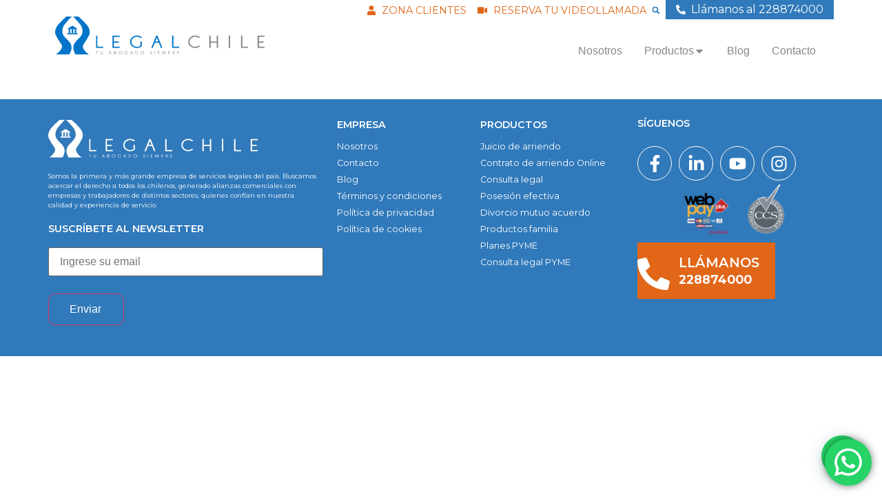

--- FILE ---
content_type: text/css
request_url: https://www.legalchile.cl/wp-content/uploads/elementor/css/post-4.css?ver=1688276199
body_size: 911
content:
.elementor-kit-4{--e-global-color-primary:#3079BA;--e-global-color-secondary:#E16617;--e-global-color-text:#707070;--e-global-color-accent:#3079BA;--e-global-color-4e102c4:#87888A;--e-global-color-88c6da1:#FFFFFF;--e-global-color-665f809:#000000;--e-global-color-94f734b:#ACC9E3;--e-global-color-e44d178:#F9FCFE;--e-global-color-393c51e:#368DD9;--e-global-color-d83267a:#F09153;--e-global-color-015d281:#CACACB;--e-global-color-451f4b4:#589CDA;--e-global-color-8cfbda2:#00BB2D;--e-global-color-1f5ead7:#E1E1E1;--e-global-color-55bcdb9:#313B8C;--e-global-color-d77971f:#CC0000;--e-global-typography-primary-font-family:"Montserrat";--e-global-typography-primary-font-weight:600;--e-global-typography-secondary-font-family:"Montserrat";--e-global-typography-secondary-font-weight:400;--e-global-typography-text-font-family:"Montserrat";--e-global-typography-text-font-weight:400;--e-global-typography-accent-font-family:"Montserrat";--e-global-typography-accent-font-weight:500;--e-global-typography-8b0bdb0-font-size:27px;}.elementor-kit-4 a{color:var( --e-global-color-primary );}.elementor-kit-4 a:hover{color:var( --e-global-color-secondary );}.elementor-kit-4 button,.elementor-kit-4 input[type="button"],.elementor-kit-4 input[type="submit"],.elementor-kit-4 .elementor-button{color:var( --e-global-color-88c6da1 );background-color:var( --e-global-color-primary );border-radius:10px 10px 10px 10px;padding:10px 32px 10px 30px;}.elementor-kit-4 button:hover,.elementor-kit-4 button:focus,.elementor-kit-4 input[type="button"]:hover,.elementor-kit-4 input[type="button"]:focus,.elementor-kit-4 input[type="submit"]:hover,.elementor-kit-4 input[type="submit"]:focus,.elementor-kit-4 .elementor-button:hover,.elementor-kit-4 .elementor-button:focus{color:var( --e-global-color-88c6da1 );background-color:var( --e-global-color-secondary );border-radius:10px 10px 10px 10px;}.elementor-section.elementor-section-boxed > .elementor-container{max-width:1140px;}.e-con{--container-max-width:1140px;}.elementor-widget:not(:last-child){margin-bottom:0px;}.elementor-element{--widgets-spacing:0px;}{}h1.entry-title{display:var(--page-title-display);}.elementor-kit-4 e-page-transition{background-color:#FFBC7D;}.site-header{padding-right:0px;padding-left:0px;}@media(max-width:1024px){.elementor-section.elementor-section-boxed > .elementor-container{max-width:1024px;}.e-con{--container-max-width:1024px;}}@media(max-width:767px){.elementor-section.elementor-section-boxed > .elementor-container{max-width:767px;}.e-con{--container-max-width:767px;}}/* Start custom CSS *//* Acordeon consultas */

.img-consulta{width:6%;padding-bottom:6px;float:left;}

.img-consulta img{height:50px;}
     
.txt-consulta{width:96%;}

@media (min-width:768px) and (max-width:1024px) {
.img-consulta{width:9%;float:left;}

.img-consulta{padding:0 15px 15px 0;}

.txt-consulta{width:91%;}
 }
 
 @media (max-width:767px) {
     .img-consulta, .txt-consulta{width:100%;}
     
     .img-consulta{padding:10px 0;}
     
     .img-consulta img{height:80px;}
     
     .txt-consulta{padding-bottom:10px;}
 }/* End custom CSS */

--- FILE ---
content_type: text/css
request_url: https://www.legalchile.cl/wp-content/uploads/elementor/css/post-22.css?ver=1743776191
body_size: 2751
content:
.elementor-22 .elementor-element.elementor-element-91abf1f{--flex-direction:row;--container-widget-width:initial;--container-widget-height:100%;--container-widget-flex-grow:1;--container-widget-align-self:stretch;--gap:0px;--flex-wrap:wrap;--background-transition:0.3s;--padding-top:0px;--padding-right:0px;--padding-bottom:0px;--padding-left:0px;}.elementor-22 .elementor-element.elementor-element-91abf1f:not(.elementor-motion-effects-element-type-background), .elementor-22 .elementor-element.elementor-element-91abf1f > .elementor-motion-effects-container > .elementor-motion-effects-layer{background-color:var( --e-global-color-88c6da1 );}.elementor-22 .elementor-element.elementor-element-91abf1f, .elementor-22 .elementor-element.elementor-element-91abf1f::before{--border-transition:0.3s;}.elementor-22 .elementor-element.elementor-element-ea9b707{--flex-direction:row;--container-widget-width:initial;--container-widget-height:100%;--container-widget-flex-grow:1;--container-widget-align-self:stretch;--background-transition:0.3s;}.elementor-22 .elementor-element.elementor-element-b6e4216 img{width:304px;}.elementor-22 .elementor-element.elementor-element-63377ae{--background-transition:0.3s;}.elementor-22 .elementor-element.elementor-element-60f6543{--flex-direction:row;--container-widget-width:initial;--container-widget-height:100%;--container-widget-flex-grow:1;--container-widget-align-self:stretch;--gap:0px;--background-transition:0.3s;--margin-top:0px;--margin-right:0px;--margin-bottom:0px;--margin-left:0px;--padding-top:0px;--padding-right:0px;--padding-bottom:0px;--padding-left:0px;}.elementor-22 .elementor-element.elementor-element-60f6543:not(.elementor-motion-effects-element-type-background), .elementor-22 .elementor-element.elementor-element-60f6543 > .elementor-motion-effects-container > .elementor-motion-effects-layer{background-color:#02010100;}.elementor-22 .elementor-element.elementor-element-60f6543, .elementor-22 .elementor-element.elementor-element-60f6543::before{--border-transition:0.3s;}.elementor-22 .elementor-element.elementor-element-8808efa{--flex-direction:row-reverse;--container-widget-width:initial;--container-widget-height:100%;--container-widget-flex-grow:1;--container-widget-align-self:stretch;--flex-wrap:wrap;--background-transition:0.3s;}.elementor-22 .elementor-element.elementor-element-8808efa:not(.elementor-motion-effects-element-type-background), .elementor-22 .elementor-element.elementor-element-8808efa > .elementor-motion-effects-container > .elementor-motion-effects-layer{background-color:#FFFFFF00;}.elementor-22 .elementor-element.elementor-element-8808efa, .elementor-22 .elementor-element.elementor-element-8808efa::before{--border-transition:0.3s;}.elementor-22 .elementor-element.elementor-element-0af33bd{--flex-direction:row;--container-widget-width:initial;--container-widget-height:100%;--container-widget-flex-grow:1;--container-widget-align-self:stretch;--background-transition:0.3s;--border-radius:20px 20px 20px 20px;box-shadow:0px 10px 10px 0px rgba(0,0,0,0.5);}.elementor-22 .elementor-element.elementor-element-0af33bd:not(.elementor-motion-effects-element-type-background), .elementor-22 .elementor-element.elementor-element-0af33bd > .elementor-motion-effects-container > .elementor-motion-effects-layer{background-color:var( --e-global-color-88c6da1 );}.elementor-22 .elementor-element.elementor-element-0af33bd, .elementor-22 .elementor-element.elementor-element-0af33bd::before{--border-transition:0.3s;}.elementor-22 .elementor-element.elementor-element-985e59d{--background-transition:0.3s;}.elementor-22 .elementor-element.elementor-element-63a5bca .elementor-heading-title{font-family:"Montserrat", Sans-serif;font-size:0.9em;font-weight:700;text-transform:uppercase;}.elementor-22 .elementor-element.elementor-element-63a5bca > .elementor-widget-container{margin:0px 0px 10px 0px;}.elementor-22 .elementor-element.elementor-element-e7a6a45 .elementor-icon-list-items:not(.elementor-inline-items) .elementor-icon-list-item:not(:last-child){padding-bottom:calc(6px/2);}.elementor-22 .elementor-element.elementor-element-e7a6a45 .elementor-icon-list-items:not(.elementor-inline-items) .elementor-icon-list-item:not(:first-child){margin-top:calc(6px/2);}.elementor-22 .elementor-element.elementor-element-e7a6a45 .elementor-icon-list-items.elementor-inline-items .elementor-icon-list-item{margin-right:calc(6px/2);margin-left:calc(6px/2);}.elementor-22 .elementor-element.elementor-element-e7a6a45 .elementor-icon-list-items.elementor-inline-items{margin-right:calc(-6px/2);margin-left:calc(-6px/2);}body.rtl .elementor-22 .elementor-element.elementor-element-e7a6a45 .elementor-icon-list-items.elementor-inline-items .elementor-icon-list-item:after{left:calc(-6px/2);}body:not(.rtl) .elementor-22 .elementor-element.elementor-element-e7a6a45 .elementor-icon-list-items.elementor-inline-items .elementor-icon-list-item:after{right:calc(-6px/2);}.elementor-22 .elementor-element.elementor-element-e7a6a45 .elementor-icon-list-icon i{color:var( --e-global-color-text );transition:color 0.3s;}.elementor-22 .elementor-element.elementor-element-e7a6a45 .elementor-icon-list-icon svg{fill:var( --e-global-color-text );transition:fill 0.3s;}.elementor-22 .elementor-element.elementor-element-e7a6a45 .elementor-icon-list-item:hover .elementor-icon-list-icon i{color:var( --e-global-color-secondary );}.elementor-22 .elementor-element.elementor-element-e7a6a45 .elementor-icon-list-item:hover .elementor-icon-list-icon svg{fill:var( --e-global-color-secondary );}.elementor-22 .elementor-element.elementor-element-e7a6a45{--e-icon-list-icon-size:10px;--icon-vertical-align:center;--icon-vertical-offset:-1px;}.elementor-22 .elementor-element.elementor-element-e7a6a45 .elementor-icon-list-item > .elementor-icon-list-text, .elementor-22 .elementor-element.elementor-element-e7a6a45 .elementor-icon-list-item > a{font-family:"Montserrat", Sans-serif;font-size:0.8em;font-weight:400;}.elementor-22 .elementor-element.elementor-element-e7a6a45 .elementor-icon-list-text{color:var( --e-global-color-text );transition:color 0.3s;}.elementor-22 .elementor-element.elementor-element-e7a6a45 .elementor-icon-list-item:hover .elementor-icon-list-text{color:var( --e-global-color-secondary );}.elementor-22 .elementor-element.elementor-element-1078201{--background-transition:0.3s;}.elementor-22 .elementor-element.elementor-element-3a889b7 .elementor-heading-title{font-family:"Montserrat", Sans-serif;font-size:0.9em;font-weight:700;text-transform:uppercase;}.elementor-22 .elementor-element.elementor-element-3a889b7 > .elementor-widget-container{margin:0px 0px 10px 0px;}.elementor-22 .elementor-element.elementor-element-211adb9 .elementor-icon-list-items:not(.elementor-inline-items) .elementor-icon-list-item:not(:last-child){padding-bottom:calc(6px/2);}.elementor-22 .elementor-element.elementor-element-211adb9 .elementor-icon-list-items:not(.elementor-inline-items) .elementor-icon-list-item:not(:first-child){margin-top:calc(6px/2);}.elementor-22 .elementor-element.elementor-element-211adb9 .elementor-icon-list-items.elementor-inline-items .elementor-icon-list-item{margin-right:calc(6px/2);margin-left:calc(6px/2);}.elementor-22 .elementor-element.elementor-element-211adb9 .elementor-icon-list-items.elementor-inline-items{margin-right:calc(-6px/2);margin-left:calc(-6px/2);}body.rtl .elementor-22 .elementor-element.elementor-element-211adb9 .elementor-icon-list-items.elementor-inline-items .elementor-icon-list-item:after{left:calc(-6px/2);}body:not(.rtl) .elementor-22 .elementor-element.elementor-element-211adb9 .elementor-icon-list-items.elementor-inline-items .elementor-icon-list-item:after{right:calc(-6px/2);}.elementor-22 .elementor-element.elementor-element-211adb9 .elementor-icon-list-icon i{color:var( --e-global-color-text );transition:color 0.3s;}.elementor-22 .elementor-element.elementor-element-211adb9 .elementor-icon-list-icon svg{fill:var( --e-global-color-text );transition:fill 0.3s;}.elementor-22 .elementor-element.elementor-element-211adb9 .elementor-icon-list-item:hover .elementor-icon-list-icon i{color:var( --e-global-color-secondary );}.elementor-22 .elementor-element.elementor-element-211adb9 .elementor-icon-list-item:hover .elementor-icon-list-icon svg{fill:var( --e-global-color-secondary );}.elementor-22 .elementor-element.elementor-element-211adb9{--e-icon-list-icon-size:10px;--icon-vertical-align:center;--icon-vertical-offset:-1px;}.elementor-22 .elementor-element.elementor-element-211adb9 .elementor-icon-list-item > .elementor-icon-list-text, .elementor-22 .elementor-element.elementor-element-211adb9 .elementor-icon-list-item > a{font-family:"Montserrat", Sans-serif;font-size:0.8em;font-weight:400;}.elementor-22 .elementor-element.elementor-element-211adb9 .elementor-icon-list-text{color:var( --e-global-color-text );transition:color 0.3s;}.elementor-22 .elementor-element.elementor-element-211adb9 .elementor-icon-list-item:hover .elementor-icon-list-text{color:var( --e-global-color-secondary );}.elementor-22 .elementor-element.elementor-element-fdb920c .elementor-heading-title{font-family:"Montserrat", Sans-serif;font-size:0.9em;font-weight:700;text-transform:uppercase;}.elementor-22 .elementor-element.elementor-element-fdb920c > .elementor-widget-container{margin:10px 0px 10px 0px;}.elementor-22 .elementor-element.elementor-element-39506f6 .elementor-icon-list-items:not(.elementor-inline-items) .elementor-icon-list-item:not(:last-child){padding-bottom:calc(6px/2);}.elementor-22 .elementor-element.elementor-element-39506f6 .elementor-icon-list-items:not(.elementor-inline-items) .elementor-icon-list-item:not(:first-child){margin-top:calc(6px/2);}.elementor-22 .elementor-element.elementor-element-39506f6 .elementor-icon-list-items.elementor-inline-items .elementor-icon-list-item{margin-right:calc(6px/2);margin-left:calc(6px/2);}.elementor-22 .elementor-element.elementor-element-39506f6 .elementor-icon-list-items.elementor-inline-items{margin-right:calc(-6px/2);margin-left:calc(-6px/2);}body.rtl .elementor-22 .elementor-element.elementor-element-39506f6 .elementor-icon-list-items.elementor-inline-items .elementor-icon-list-item:after{left:calc(-6px/2);}body:not(.rtl) .elementor-22 .elementor-element.elementor-element-39506f6 .elementor-icon-list-items.elementor-inline-items .elementor-icon-list-item:after{right:calc(-6px/2);}.elementor-22 .elementor-element.elementor-element-39506f6 .elementor-icon-list-icon i{color:var( --e-global-color-text );transition:color 0.3s;}.elementor-22 .elementor-element.elementor-element-39506f6 .elementor-icon-list-icon svg{fill:var( --e-global-color-text );transition:fill 0.3s;}.elementor-22 .elementor-element.elementor-element-39506f6 .elementor-icon-list-item:hover .elementor-icon-list-icon i{color:var( --e-global-color-secondary );}.elementor-22 .elementor-element.elementor-element-39506f6 .elementor-icon-list-item:hover .elementor-icon-list-icon svg{fill:var( --e-global-color-secondary );}.elementor-22 .elementor-element.elementor-element-39506f6{--e-icon-list-icon-size:10px;--icon-vertical-align:center;--icon-vertical-offset:-1px;}.elementor-22 .elementor-element.elementor-element-39506f6 .elementor-icon-list-item > .elementor-icon-list-text, .elementor-22 .elementor-element.elementor-element-39506f6 .elementor-icon-list-item > a{font-family:"Montserrat", Sans-serif;font-size:0.8em;font-weight:400;}.elementor-22 .elementor-element.elementor-element-39506f6 .elementor-icon-list-text{color:var( --e-global-color-text );transition:color 0.3s;}.elementor-22 .elementor-element.elementor-element-39506f6 .elementor-icon-list-item:hover .elementor-icon-list-text{color:var( --e-global-color-secondary );}.elementor-22 .elementor-element.elementor-element-213e0ee{--background-transition:0.3s;}.elementor-22 .elementor-element.elementor-element-12b038d .elementor-heading-title{font-family:"Montserrat", Sans-serif;font-size:0.9em;font-weight:700;text-transform:uppercase;}.elementor-22 .elementor-element.elementor-element-12b038d > .elementor-widget-container{margin:0px 0px 10px 0px;}.elementor-22 .elementor-element.elementor-element-249b8c7{font-family:"Montserrat", Sans-serif;font-size:0.7em;font-weight:400;}.elementor-22 .elementor-element.elementor-element-cc49547 .elementor-button{font-family:"Montserrat", Sans-serif;font-size:0.8em;font-weight:500;border-radius:10px 10px 10px 10px;padding:10px 20px 10px 20px;}.elementor-22 .elementor-element.elementor-element-cc49547 .elementor-button:hover, .elementor-22 .elementor-element.elementor-element-cc49547 .elementor-button:focus{background-color:var( --e-global-color-secondary );}.elementor-22 .elementor-element.elementor-element-38e4e1a{--background-transition:0.3s;}.elementor-22 .elementor-element.elementor-element-b0d836b{--background-transition:0.3s;}.elementor-22 .elementor-element.elementor-element-d9e8cc0{--n-menu-dropdown-content-max-width:initial;--n-menu-items-heading-justify-content:flex-end;--n-menu-item-title-flex-grow:initial;--n-menu-item-title-justify-content:initial;--n-menu-item-title-justify-content-mobile:flex-end;--n-menu-open-animation-duration:300ms;--n-menu-toggle-icon-wrapper-animation-duration:500ms;--n-menu-item-title-space-between:0px;--n-menu-item-title-distance-from-content:0px;--n-menu-item-title-color-normal:#87888A;--n-menu-item-title-transition:300ms;--n-menu-toggle-icon-size:20px;--n-menu-toggle-icon-color:var( --e-global-color-88c6da1 );--n-menu-toggle-icon-hover-duration:500ms;--n-menu-toggle-icon-distance-from-dropdown:0px;--n-menu-item-title-normal-color-dropdown:var( --e-global-color-primary );--n-menu-item-title-active-color-dropdown:var( --e-global-color-88c6da1 );--n-menu-dropdown-content-box-border-radius:0px 0px 0px 0px;}:is( .elementor-22 .elementor-element.elementor-element-d9e8cc0 > .elementor-widget-container > .e-n-menu > .e-n-menu-items-heading, .elementor-22 .elementor-element.elementor-element-d9e8cc0 > .elementor-widget-container > .e-n-menu > .e-n-menu-items-content ) > .e-n-menu-item-title, :is( .elementor-22 .elementor-element.elementor-element-d9e8cc0 > .elementor-widget-container > .e-n-menu > .e-n-menu-items-heading, .elementor-22 .elementor-element.elementor-element-d9e8cc0 > .elementor-widget-container > .e-n-menu > .e-n-menu-items-content ) > .e-n-menu-item-title > .e-n-menu-item-title-text, :is( .elementor-22 .elementor-element.elementor-element-d9e8cc0 > .elementor-widget-container > .e-n-menu > .e-n-menu-items-heading, .elementor-22 .elementor-element.elementor-element-d9e8cc0 > .elementor-widget-container > .e-n-menu > .e-n-menu-items-content ) > .e-n-menu-item-title > .e-n-menu-item-title-text > a.e-n-menu-item-title-link{font-family:"Montserrat", Sans-serif;font-weight:700;text-transform:uppercase;}.elementor-22 .elementor-element.elementor-element-d9e8cc0 {--n-menu-item-title-color-hover:var( --e-global-color-primary );--n-menu-item-title-color-active:var( --e-global-color-accent );}:is( .elementor-22 .elementor-element.elementor-element-d9e8cc0 > .elementor-widget-container > .e-n-menu > .e-n-menu-items-heading, .elementor-22 .elementor-element.elementor-element-d9e8cc0 > .elementor-widget-container > .e-n-menu > .e-n-menu-items-content ) > .e-n-menu-item-title{border-radius:10px 10px 10px 10px;}.elementor-22 .elementor-element.elementor-element-d9e8cc0 > .elementor-widget-container > .e-n-menu > .e-n-menu-toggle:not( .e-active ):not( :hover ) > .e-n-menu-toggle-icon{background:var( --e-global-color-primary );}.elementor-22 .elementor-element.elementor-element-d9e8cc0 > .elementor-widget-container > .e-n-menu > .e-n-menu-toggle:hover:is( .e-active, :not( .e-active ) ) > .e-n-menu-toggle-icon{background:var( --e-global-color-secondary );}.elementor-22 .elementor-element.elementor-element-d9e8cc0 > .elementor-widget-container > .e-n-menu > .e-n-menu-toggle.e-active > .e-n-menu-toggle-icon{background:var( --e-global-color-secondary );}.elementor-22 .elementor-element.elementor-element-d9e8cc0 > .elementor-widget-container > .e-n-menu > .e-n-menu-items-content > .e-n-menu-item-title.e-collapse:not( .e-current ){background:var( --e-global-color-88c6da1 );}.elementor-22 .elementor-element.elementor-element-d9e8cc0 > .elementor-widget-container > .e-n-menu > .e-n-menu-items-content > .e-n-menu-item-title.e-collapse.e-current{background-color:var( --e-global-color-primary );}.elementor-22 .elementor-element.elementor-element-d9e8cc0.elementor-element{--align-self:flex-end;--order:99999 /* order end hack */;--flex-grow:1;--flex-shrink:0;}.elementor-22 .elementor-element.elementor-element-5268474{--flex-direction:row-reverse;--container-widget-width:calc( ( 1 - var( --container-widget-flex-grow ) ) * 100% );--container-widget-height:100%;--container-widget-flex-grow:1;--container-widget-align-self:stretch;--align-items:flex-start;--gap:5px;--background-transition:0.3s;--margin-top:0px;--margin-right:0px;--margin-bottom:0px;--margin-left:0px;--padding-top:0px;--padding-right:0px;--padding-bottom:0px;--padding-left:0px;}.elementor-22 .elementor-element.elementor-element-5268474.e-con{--align-self:flex-end;--order:-99999 /* order start hack */;}.elementor-22 .elementor-element.elementor-element-0bde0b0 .elementor-icon-list-icon i{color:var( --e-global-color-88c6da1 );transition:color 0.3s;}.elementor-22 .elementor-element.elementor-element-0bde0b0 .elementor-icon-list-icon svg{fill:var( --e-global-color-88c6da1 );transition:fill 0.3s;}.elementor-22 .elementor-element.elementor-element-0bde0b0{--e-icon-list-icon-size:14px;--icon-vertical-offset:0px;}.elementor-22 .elementor-element.elementor-element-0bde0b0 .elementor-icon-list-icon{padding-right:0px;}.elementor-22 .elementor-element.elementor-element-0bde0b0 .elementor-icon-list-item > .elementor-icon-list-text, .elementor-22 .elementor-element.elementor-element-0bde0b0 .elementor-icon-list-item > a{font-family:"Montserrat", Sans-serif;font-weight:400;}.elementor-22 .elementor-element.elementor-element-0bde0b0 .elementor-icon-list-text{color:var( --e-global-color-88c6da1 );transition:color 0.3s;}.elementor-22 .elementor-element.elementor-element-a6111f3 .elementor-search-form{text-align:center;}.elementor-22 .elementor-element.elementor-element-a6111f3 .elementor-search-form__toggle{--e-search-form-toggle-size:28px;--e-search-form-toggle-color:var( --e-global-color-primary );--e-search-form-toggle-background-color:var( --e-global-color-88c6da1 );--e-search-form-toggle-icon-size:calc(40em / 100);--e-search-form-toggle-border-width:0px;--e-search-form-toggle-border-radius:0px;}.elementor-22 .elementor-element.elementor-element-a6111f3.elementor-search-form--skin-full_screen .elementor-search-form__container{background-color:var( --e-global-color-primary );}.elementor-22 .elementor-element.elementor-element-a6111f3 .elementor-search-form__input,
					.elementor-22 .elementor-element.elementor-element-a6111f3 .elementor-search-form__icon,
					.elementor-22 .elementor-element.elementor-element-a6111f3 .elementor-lightbox .dialog-lightbox-close-button,
					.elementor-22 .elementor-element.elementor-element-a6111f3 .elementor-lightbox .dialog-lightbox-close-button:hover,
					.elementor-22 .elementor-element.elementor-element-a6111f3.elementor-search-form--skin-full_screen input[type="search"].elementor-search-form__input{color:var( --e-global-color-88c6da1 );fill:var( --e-global-color-88c6da1 );}.elementor-22 .elementor-element.elementor-element-a6111f3:not(.elementor-search-form--skin-full_screen) .elementor-search-form__container{border-width:0px 0px 0px 0px;border-radius:3px;}.elementor-22 .elementor-element.elementor-element-a6111f3.elementor-search-form--skin-full_screen input[type="search"].elementor-search-form__input{border-width:0px 0px 0px 0px;border-radius:3px;}.elementor-22 .elementor-element.elementor-element-a6111f3 .elementor-search-form__toggle:hover{--e-search-form-toggle-color:var( --e-global-color-secondary );}.elementor-22 .elementor-element.elementor-element-a6111f3 > .elementor-widget-container{margin:01px 0px 0px 0px;}.elementor-22 .elementor-element.elementor-element-0a0255e .elementor-icon-list-icon i{color:var( --e-global-color-secondary );transition:color 0.3s;}.elementor-22 .elementor-element.elementor-element-0a0255e .elementor-icon-list-icon svg{fill:var( --e-global-color-secondary );transition:fill 0.3s;}.elementor-22 .elementor-element.elementor-element-0a0255e .elementor-icon-list-item:hover .elementor-icon-list-icon i{color:var( --e-global-color-primary );}.elementor-22 .elementor-element.elementor-element-0a0255e .elementor-icon-list-item:hover .elementor-icon-list-icon svg{fill:var( --e-global-color-primary );}.elementor-22 .elementor-element.elementor-element-0a0255e{--e-icon-list-icon-size:14px;--icon-vertical-offset:-1px;}.elementor-22 .elementor-element.elementor-element-0a0255e .elementor-icon-list-item > .elementor-icon-list-text, .elementor-22 .elementor-element.elementor-element-0a0255e .elementor-icon-list-item > a{font-family:"Montserrat", Sans-serif;font-size:0.9em;font-weight:400;text-transform:uppercase;}.elementor-22 .elementor-element.elementor-element-0a0255e .elementor-icon-list-item:hover .elementor-icon-list-text{color:var( --e-global-color-primary );}.elementor-22 .elementor-element.elementor-element-0a0255e .elementor-icon-list-text{transition:color 0.3s;}.elementor-22 .elementor-element.elementor-element-0a0255e > .elementor-widget-container{margin:5px 0px 0px 0px;}@media(min-width:768px){.elementor-22 .elementor-element.elementor-element-ea9b707{--width:100%;}.elementor-22 .elementor-element.elementor-element-60f6543{--content-width:100%;}.elementor-22 .elementor-element.elementor-element-0af33bd{--width:700px;}}@media(max-width:1024px){.elementor-22 .elementor-element.elementor-element-ea9b707{--flex-direction:row-reverse;--container-widget-width:initial;--container-widget-height:100%;--container-widget-flex-grow:1;--container-widget-align-self:stretch;}.elementor-22 .elementor-element.elementor-element-b6e4216{text-align:left;}.elementor-22 .elementor-element.elementor-element-b6e4216 img{width:280px;}.elementor-22 .elementor-element.elementor-element-d9e8cc0{--n-menu-items-heading-justify-content:flex-end;--n-menu-item-title-flex-grow:initial;--n-menu-item-title-justify-content:initial;--n-menu-item-title-justify-content-mobile:flex-end;--n-menu-toggle-align:flex-end;--n-menu-item-title-space-between:0px;--n-menu-item-title-distance-from-content:0px;--n-menu-item-title-font-size:0.9em;--n-menu-toggle-icon-size:25px;--n-menu-toggle-icon-border-radius:4px 4px 4px 4px;--n-menu-toggle-icon-padding:5px 5px 5px 5px;--n-menu-toggle-icon-distance-from-dropdown:10px;}:is( .elementor-22 .elementor-element.elementor-element-d9e8cc0 > .elementor-widget-container > .e-n-menu > .e-n-menu-items-heading, .elementor-22 .elementor-element.elementor-element-d9e8cc0 > .elementor-widget-container > .e-n-menu > .e-n-menu-items-content ) > .e-n-menu-item-title{border-radius:0px 0px 0px 0px;}.elementor-22 .elementor-element.elementor-element-d9e8cc0 > .elementor-widget-container{margin:0px 0px 0px 0px;}.elementor-22 .elementor-element.elementor-element-d9e8cc0.elementor-element{--order:-99999 /* order start hack */;}.elementor-22 .elementor-element.elementor-element-0bde0b0 .elementor-icon-list-items:not(.elementor-inline-items) .elementor-icon-list-item:not(:last-child){padding-bottom:calc(0px/2);}.elementor-22 .elementor-element.elementor-element-0bde0b0 .elementor-icon-list-items:not(.elementor-inline-items) .elementor-icon-list-item:not(:first-child){margin-top:calc(0px/2);}.elementor-22 .elementor-element.elementor-element-0bde0b0 .elementor-icon-list-items.elementor-inline-items .elementor-icon-list-item{margin-right:calc(0px/2);margin-left:calc(0px/2);}.elementor-22 .elementor-element.elementor-element-0bde0b0 .elementor-icon-list-items.elementor-inline-items{margin-right:calc(-0px/2);margin-left:calc(-0px/2);}body.rtl .elementor-22 .elementor-element.elementor-element-0bde0b0 .elementor-icon-list-items.elementor-inline-items .elementor-icon-list-item:after{left:calc(-0px/2);}body:not(.rtl) .elementor-22 .elementor-element.elementor-element-0bde0b0 .elementor-icon-list-items.elementor-inline-items .elementor-icon-list-item:after{right:calc(-0px/2);}.elementor-22 .elementor-element.elementor-element-0bde0b0 .elementor-icon-list-item > .elementor-icon-list-text, .elementor-22 .elementor-element.elementor-element-0bde0b0 .elementor-icon-list-item > a{font-size:0.1em;}.elementor-22 .elementor-element.elementor-element-a6111f3 > .elementor-widget-container{margin:0px 0px 0px 0px;padding:0px 0px 0px 0px;}.elementor-22 .elementor-element.elementor-element-0a0255e{--e-icon-list-icon-size:10px;}.elementor-22 .elementor-element.elementor-element-0a0255e .elementor-icon-list-item > .elementor-icon-list-text, .elementor-22 .elementor-element.elementor-element-0a0255e .elementor-icon-list-item > a{font-size:0.6em;}}@media(max-width:767px){.elementor-22 .elementor-element.elementor-element-ea9b707{--flex-direction:row;--container-widget-width:initial;--container-widget-height:100%;--container-widget-flex-grow:1;--container-widget-align-self:stretch;}.elementor-22 .elementor-element.elementor-element-b6e4216{text-align:left;}.elementor-22 .elementor-element.elementor-element-b6e4216 img{width:190px;}.elementor-22 .elementor-element.elementor-element-b6e4216 > .elementor-widget-container{margin:0px 0px 0px 0px;}.elementor-22 .elementor-element.elementor-element-b6e4216.elementor-element{--align-self:flex-start;--order:-99999 /* order start hack */;--flex-grow:1;--flex-shrink:0;}.elementor-22 .elementor-element.elementor-element-60f6543{--gap:0px;}.elementor-22 .elementor-element.elementor-element-8808efa{--content-width:500px;--min-height:0px;--flex-direction:row-reverse;--container-widget-width:initial;--container-widget-height:100%;--container-widget-flex-grow:1;--container-widget-align-self:stretch;--flex-wrap:nowrap;}.elementor-22 .elementor-element.elementor-element-8808efa.e-con{--order:-99999 /* order start hack */;--flex-grow:0;--flex-shrink:0;}.elementor-22 .elementor-element.elementor-element-d9e8cc0{--n-menu-items-heading-justify-content:flex-end;--n-menu-item-title-flex-grow:initial;--n-menu-item-title-justify-content:initial;--n-menu-item-title-justify-content-mobile:flex-end;--n-menu-toggle-align:flex-end;--n-menu-item-title-space-between:0px;--n-menu-item-title-distance-from-content:0px;--n-menu-toggle-icon-size:25px;--n-menu-toggle-icon-border-radius:5px 5px 5px 5px;--n-menu-toggle-icon-padding:4px 4px 4px 4px;--n-menu-toggle-icon-distance-from-dropdown:10px;}:is( .elementor-22 .elementor-element.elementor-element-d9e8cc0 > .elementor-widget-container > .e-n-menu > .e-n-menu-items-heading, .elementor-22 .elementor-element.elementor-element-d9e8cc0 > .elementor-widget-container > .e-n-menu > .e-n-menu-items-content ) > .e-n-menu-item-title{border-radius:0px 0px 0px 0px;}:where( .elementor-22 .elementor-element.elementor-element-d9e8cc0 > .elementor-widget-container > .e-n-menu > .e-n-menu-items-content ) > .e-con{--border-radius:0px 0px 0px 0px;}.elementor-22 .elementor-element.elementor-element-d9e8cc0 > .elementor-widget-container{margin:0px 0px 0px 0px;}.elementor-22 .elementor-element.elementor-element-d9e8cc0.elementor-element{--order:-99999 /* order start hack */;--flex-grow:0;--flex-shrink:0;}.elementor-22 .elementor-element.elementor-element-5268474{--content-width:100%;--flex-direction:row-reverse;--container-widget-width:initial;--container-widget-height:100%;--container-widget-flex-grow:1;--container-widget-align-self:stretch;--justify-content:flex-start;}.elementor-22 .elementor-element.elementor-element-0bde0b0 .elementor-icon-list-items:not(.elementor-inline-items) .elementor-icon-list-item:not(:last-child){padding-bottom:calc(0px/2);}.elementor-22 .elementor-element.elementor-element-0bde0b0 .elementor-icon-list-items:not(.elementor-inline-items) .elementor-icon-list-item:not(:first-child){margin-top:calc(0px/2);}.elementor-22 .elementor-element.elementor-element-0bde0b0 .elementor-icon-list-items.elementor-inline-items .elementor-icon-list-item{margin-right:calc(0px/2);margin-left:calc(0px/2);}.elementor-22 .elementor-element.elementor-element-0bde0b0 .elementor-icon-list-items.elementor-inline-items{margin-right:calc(-0px/2);margin-left:calc(-0px/2);}body.rtl .elementor-22 .elementor-element.elementor-element-0bde0b0 .elementor-icon-list-items.elementor-inline-items .elementor-icon-list-item:after{left:calc(-0px/2);}body:not(.rtl) .elementor-22 .elementor-element.elementor-element-0bde0b0 .elementor-icon-list-items.elementor-inline-items .elementor-icon-list-item:after{right:calc(-0px/2);}.elementor-22 .elementor-element.elementor-element-0bde0b0{--e-icon-list-icon-size:8px;}.elementor-22 .elementor-element.elementor-element-0bde0b0 .elementor-icon-list-item > .elementor-icon-list-text, .elementor-22 .elementor-element.elementor-element-0bde0b0 .elementor-icon-list-item > a{font-size:8px;line-height:2.1em;}.elementor-22 .elementor-element.elementor-element-a6111f3:not(.elementor-search-form--skin-full_screen) .elementor-search-form__container{border-radius:0px;}.elementor-22 .elementor-element.elementor-element-a6111f3.elementor-search-form--skin-full_screen input[type="search"].elementor-search-form__input{border-radius:0px;}.elementor-22 .elementor-element.elementor-element-a6111f3 > .elementor-widget-container{margin:-3px 0px 0px 0px;}.elementor-22 .elementor-element.elementor-element-0a0255e .elementor-icon-list-items:not(.elementor-inline-items) .elementor-icon-list-item:not(:last-child){padding-bottom:calc(5px/2);}.elementor-22 .elementor-element.elementor-element-0a0255e .elementor-icon-list-items:not(.elementor-inline-items) .elementor-icon-list-item:not(:first-child){margin-top:calc(5px/2);}.elementor-22 .elementor-element.elementor-element-0a0255e .elementor-icon-list-items.elementor-inline-items .elementor-icon-list-item{margin-right:calc(5px/2);margin-left:calc(5px/2);}.elementor-22 .elementor-element.elementor-element-0a0255e .elementor-icon-list-items.elementor-inline-items{margin-right:calc(-5px/2);margin-left:calc(-5px/2);}body.rtl .elementor-22 .elementor-element.elementor-element-0a0255e .elementor-icon-list-items.elementor-inline-items .elementor-icon-list-item:after{left:calc(-5px/2);}body:not(.rtl) .elementor-22 .elementor-element.elementor-element-0a0255e .elementor-icon-list-items.elementor-inline-items .elementor-icon-list-item:after{right:calc(-5px/2);}.elementor-22 .elementor-element.elementor-element-0a0255e{--icon-vertical-offset:-2px;}.elementor-22 .elementor-element.elementor-element-0a0255e .elementor-icon-list-item > .elementor-icon-list-text, .elementor-22 .elementor-element.elementor-element-0a0255e .elementor-icon-list-item > a{font-size:7.4px;line-height:1.9em;}}/* Start custom CSS for image, class: .elementor-element-b6e4216 */.elementor-22 .elementor-element.elementor-element-b6e4216 img{position:relative;bottom:15px;max-width: 100%!important; height: auto!important;}
 
 @media (max-width:767px) {
 .elementor-22 .elementor-element.elementor-element-b6e4216 img{position:relative;bottom:0;}
 }/* End custom CSS */
/* Start custom CSS for container, class: .elementor-element-8808efa */@media (max-width: 767px) {
    .elementor-22 .elementor-element.elementor-element-8808efa{background-color:#fff!important;}
}/* End custom CSS */
/* Start custom CSS for container, class: .elementor-element-8808efa */@media (max-width: 767px) {
    .elementor-22 .elementor-element.elementor-element-8808efa{background-color:#fff!important;}
}/* End custom CSS */
/* Start custom CSS for container, class: .elementor-element-8808efa */@media (max-width: 767px) {
    .elementor-22 .elementor-element.elementor-element-8808efa{background-color:#fff!important;}
}/* End custom CSS */
/* Start custom CSS for container, class: .elementor-element-8808efa */@media (max-width: 767px) {
    .elementor-22 .elementor-element.elementor-element-8808efa{background-color:#fff!important;}
}/* End custom CSS */
/* Start custom CSS for container, class: .elementor-element-8808efa */@media (max-width: 767px) {
    .elementor-22 .elementor-element.elementor-element-8808efa{background-color:#fff!important;}
}/* End custom CSS */
/* Start custom CSS for icon-list, class: .elementor-element-0bde0b0 */.elementor-22 .elementor-element.elementor-element-0bde0b0{background-color:#3079ba;padding:2px 15px;}

@media (max-width: 767px) {
 .elementor-22 .elementor-element.elementor-element-0bde0b0{background-color:#3079ba;padding:2px 10px;}   
}/* End custom CSS */

--- FILE ---
content_type: text/css
request_url: https://www.legalchile.cl/wp-content/uploads/elementor/css/post-150.css?ver=1688762384
body_size: 1783
content:
.elementor-150 .elementor-element.elementor-element-29f074a{--flex-direction:row;--container-widget-width:initial;--container-widget-height:100%;--container-widget-flex-grow:1;--container-widget-align-self:stretch;--gap:0px;--background-transition:0.3s;--margin-top:40px;--margin-right:0px;--margin-bottom:0px;--margin-left:0px;--padding-top:10px;--padding-right:0px;--padding-bottom:0px;--padding-left:0px;}.elementor-150 .elementor-element.elementor-element-29f074a:not(.elementor-motion-effects-element-type-background), .elementor-150 .elementor-element.elementor-element-29f074a > .elementor-motion-effects-container > .elementor-motion-effects-layer{background-color:var( --e-global-color-primary );}.elementor-150 .elementor-element.elementor-element-29f074a, .elementor-150 .elementor-element.elementor-element-29f074a::before{--border-transition:0.3s;}.elementor-150 .elementor-element.elementor-element-370b959{--flex-direction:column;--container-widget-width:100%;--container-widget-height:initial;--container-widget-flex-grow:0;--container-widget-align-self:initial;--background-transition:0.3s;--padding-top:20px;--padding-right:0px;--padding-bottom:20px;--padding-left:0px;}.elementor-150 .elementor-element.elementor-element-b6b0bce{text-align:left;}.elementor-150 .elementor-element.elementor-element-b6b0bce > .elementor-widget-container{margin:0px 40px 20px 0px;}.elementor-150 .elementor-element.elementor-element-2a61137{color:var( --e-global-color-88c6da1 );font-family:"Montserrat", Sans-serif;font-size:0.6em;font-weight:400;}.elementor-150 .elementor-element.elementor-element-2a61137 > .elementor-widget-container{padding:0px 10px 0px 0px;}.elementor-150 .elementor-element.elementor-element-9eed578{text-align:left;}.elementor-150 .elementor-element.elementor-element-9eed578 .elementor-heading-title{color:var( --e-global-color-88c6da1 );font-family:"Montserrat", Sans-serif;font-size:0.9em;font-weight:600;text-transform:uppercase;}.elementor-150 .elementor-element.elementor-element-9eed578 > .elementor-widget-container{margin:20px 0px 20px 0px;}.elementor-150 .elementor-element.elementor-element-bb21d79{--flex-direction:column;--container-widget-width:100%;--container-widget-height:initial;--container-widget-flex-grow:0;--container-widget-align-self:initial;--background-transition:0.3s;--padding-top:20px;--padding-right:20px;--padding-bottom:20px;--padding-left:20px;}.elementor-150 .elementor-element.elementor-element-621eeae .elementor-heading-title{color:var( --e-global-color-88c6da1 );font-family:"Montserrat", Sans-serif;font-size:0.9em;font-weight:600;text-transform:uppercase;}.elementor-150 .elementor-element.elementor-element-621eeae > .elementor-widget-container{margin:0px 0px 15px 0px;}.elementor-150 .elementor-element.elementor-element-a56df56 .elementor-icon-list-items:not(.elementor-inline-items) .elementor-icon-list-item:not(:last-child){padding-bottom:calc(5px/2);}.elementor-150 .elementor-element.elementor-element-a56df56 .elementor-icon-list-items:not(.elementor-inline-items) .elementor-icon-list-item:not(:first-child){margin-top:calc(5px/2);}.elementor-150 .elementor-element.elementor-element-a56df56 .elementor-icon-list-items.elementor-inline-items .elementor-icon-list-item{margin-right:calc(5px/2);margin-left:calc(5px/2);}.elementor-150 .elementor-element.elementor-element-a56df56 .elementor-icon-list-items.elementor-inline-items{margin-right:calc(-5px/2);margin-left:calc(-5px/2);}body.rtl .elementor-150 .elementor-element.elementor-element-a56df56 .elementor-icon-list-items.elementor-inline-items .elementor-icon-list-item:after{left:calc(-5px/2);}body:not(.rtl) .elementor-150 .elementor-element.elementor-element-a56df56 .elementor-icon-list-items.elementor-inline-items .elementor-icon-list-item:after{right:calc(-5px/2);}.elementor-150 .elementor-element.elementor-element-a56df56 .elementor-icon-list-icon i{transition:color 0.3s;}.elementor-150 .elementor-element.elementor-element-a56df56 .elementor-icon-list-icon svg{transition:fill 0.3s;}.elementor-150 .elementor-element.elementor-element-a56df56{--e-icon-list-icon-size:14px;--icon-vertical-offset:0px;width:var( --container-widget-width, 106.44% );max-width:106.44%;--container-widget-width:106.44%;--container-widget-flex-grow:0;}.elementor-150 .elementor-element.elementor-element-a56df56 .elementor-icon-list-item > .elementor-icon-list-text, .elementor-150 .elementor-element.elementor-element-a56df56 .elementor-icon-list-item > a{font-family:"Montserrat", Sans-serif;font-size:0.8em;font-weight:400;}.elementor-150 .elementor-element.elementor-element-a56df56 .elementor-icon-list-text{color:var( --e-global-color-88c6da1 );transition:color 0.3s;}.elementor-150 .elementor-element.elementor-element-a56df56.elementor-element{--flex-grow:0;--flex-shrink:0;}.elementor-150 .elementor-element.elementor-element-b1560d5{--flex-direction:column;--container-widget-width:100%;--container-widget-height:initial;--container-widget-flex-grow:0;--container-widget-align-self:initial;--background-transition:0.3s;--padding-top:20px;--padding-right:0px;--padding-bottom:0px;--padding-left:0px;}.elementor-150 .elementor-element.elementor-element-8a9e1ac .elementor-heading-title{color:var( --e-global-color-88c6da1 );font-family:"Montserrat", Sans-serif;font-size:0.9em;font-weight:600;text-transform:uppercase;}.elementor-150 .elementor-element.elementor-element-8a9e1ac > .elementor-widget-container{margin:0px 0px 15px 0px;}.elementor-150 .elementor-element.elementor-element-48870f1 .elementor-icon-list-items:not(.elementor-inline-items) .elementor-icon-list-item:not(:last-child){padding-bottom:calc(5px/2);}.elementor-150 .elementor-element.elementor-element-48870f1 .elementor-icon-list-items:not(.elementor-inline-items) .elementor-icon-list-item:not(:first-child){margin-top:calc(5px/2);}.elementor-150 .elementor-element.elementor-element-48870f1 .elementor-icon-list-items.elementor-inline-items .elementor-icon-list-item{margin-right:calc(5px/2);margin-left:calc(5px/2);}.elementor-150 .elementor-element.elementor-element-48870f1 .elementor-icon-list-items.elementor-inline-items{margin-right:calc(-5px/2);margin-left:calc(-5px/2);}body.rtl .elementor-150 .elementor-element.elementor-element-48870f1 .elementor-icon-list-items.elementor-inline-items .elementor-icon-list-item:after{left:calc(-5px/2);}body:not(.rtl) .elementor-150 .elementor-element.elementor-element-48870f1 .elementor-icon-list-items.elementor-inline-items .elementor-icon-list-item:after{right:calc(-5px/2);}.elementor-150 .elementor-element.elementor-element-48870f1 .elementor-icon-list-icon i{transition:color 0.3s;}.elementor-150 .elementor-element.elementor-element-48870f1 .elementor-icon-list-icon svg{transition:fill 0.3s;}.elementor-150 .elementor-element.elementor-element-48870f1{--e-icon-list-icon-size:14px;--icon-vertical-offset:0px;}.elementor-150 .elementor-element.elementor-element-48870f1 .elementor-icon-list-item > .elementor-icon-list-text, .elementor-150 .elementor-element.elementor-element-48870f1 .elementor-icon-list-item > a{font-family:"Montserrat", Sans-serif;font-size:0.8em;font-weight:400;}.elementor-150 .elementor-element.elementor-element-48870f1 .elementor-icon-list-text{color:var( --e-global-color-88c6da1 );transition:color 0.3s;}.elementor-150 .elementor-element.elementor-element-48870f1 > .elementor-widget-container{margin:0px 0px 0px 0px;}.elementor-150 .elementor-element.elementor-element-9ae4d5f{--flex-direction:column;--container-widget-width:calc( ( 1 - var( --container-widget-flex-grow ) ) * 100% );--container-widget-height:initial;--container-widget-flex-grow:0;--container-widget-align-self:initial;--align-items:flex-end;--background-transition:0.3s;--margin-top:0px;--margin-right:0px;--margin-bottom:36px;--margin-left:0px;--padding-top:0px;--padding-right:0px;--padding-bottom:0px;--padding-left:0px;}.elementor-150 .elementor-element.elementor-element-9ae4d5f.e-con{--align-self:flex-start;}.elementor-150 .elementor-element.elementor-element-1cd40d6{--background-transition:0.3s;--margin-top:18px;--margin-right:0px;--margin-bottom:10px;--margin-left:0px;--padding-top:0px;--padding-right:0px;--padding-bottom:0px;--padding-left:0px;}.elementor-150 .elementor-element.elementor-element-354352b .elementor-heading-title{color:var( --e-global-color-88c6da1 );font-family:"Montserrat", Sans-serif;font-size:0.9em;font-weight:600;text-transform:uppercase;}.elementor-150 .elementor-element.elementor-element-354352b > .elementor-widget-container{margin:0px 0px 0px 0px;}.elementor-150 .elementor-element.elementor-element-63832ae{--grid-template-columns:repeat(0, auto);--grid-column-gap:10px;--grid-row-gap:0px;}.elementor-150 .elementor-element.elementor-element-63832ae .elementor-widget-container{text-align:left;}.elementor-150 .elementor-element.elementor-element-63832ae .elementor-social-icon{background-color:var( --e-global-color-primary );border-style:solid;border-width:1px 1px 1px 1px;border-color:var( --e-global-color-88c6da1 );}.elementor-150 .elementor-element.elementor-element-63832ae .elementor-social-icon i{color:var( --e-global-color-88c6da1 );}.elementor-150 .elementor-element.elementor-element-63832ae .elementor-social-icon svg{fill:var( --e-global-color-88c6da1 );}.elementor-150 .elementor-element.elementor-element-63832ae .elementor-social-icon:hover{background-color:var( --e-global-color-88c6da1 );border-color:var( --e-global-color-88c6da1 );}.elementor-150 .elementor-element.elementor-element-63832ae .elementor-social-icon:hover i{color:var( --e-global-color-primary );}.elementor-150 .elementor-element.elementor-element-63832ae .elementor-social-icon:hover svg{fill:var( --e-global-color-primary );}.elementor-150 .elementor-element.elementor-element-63832ae > .elementor-widget-container{margin:26px 0px 14px 0px;}.elementor-150 .elementor-element.elementor-element-f355f36{--background-transition:0.3s;--margin-top:-18px;--margin-right:0px;--margin-bottom:10px;--margin-left:0px;--padding-top:0px;--padding-right:0px;--padding-bottom:0px;--padding-left:0px;}.elementor-150 .elementor-element.elementor-element-f1ad4e8{text-align:center;}.elementor-150 .elementor-element.elementor-element-5cf808f{--flex-direction:row;--container-widget-width:initial;--container-widget-height:100%;--container-widget-flex-grow:1;--container-widget-align-self:stretch;--justify-content:center;--background-transition:0.3s;--padding-top:10px;--padding-right:0px;--padding-bottom:15px;--padding-left:0px;}.elementor-150 .elementor-element.elementor-element-5cf808f:not(.elementor-motion-effects-element-type-background), .elementor-150 .elementor-element.elementor-element-5cf808f > .elementor-motion-effects-container > .elementor-motion-effects-layer{background-color:var( --e-global-color-secondary );}.elementor-150 .elementor-element.elementor-element-5cf808f, .elementor-150 .elementor-element.elementor-element-5cf808f::before{--border-transition:0.3s;}.elementor-150 .elementor-element.elementor-element-5cf808f.e-con{--flex-grow:0;--flex-shrink:0;}.elementor-150 .elementor-element.elementor-element-5b80c33.elementor-view-stacked .elementor-icon{background-color:var( --e-global-color-88c6da1 );}.elementor-150 .elementor-element.elementor-element-5b80c33.elementor-view-framed .elementor-icon, .elementor-150 .elementor-element.elementor-element-5b80c33.elementor-view-default .elementor-icon{fill:var( --e-global-color-88c6da1 );color:var( --e-global-color-88c6da1 );border-color:var( --e-global-color-88c6da1 );}.elementor-150 .elementor-element.elementor-element-5b80c33.elementor-view-stacked .elementor-icon:hover{background-color:var( --e-global-color-88c6da1 );}.elementor-150 .elementor-element.elementor-element-5b80c33.elementor-view-framed .elementor-icon:hover, .elementor-150 .elementor-element.elementor-element-5b80c33.elementor-view-default .elementor-icon:hover{fill:var( --e-global-color-88c6da1 );color:var( --e-global-color-88c6da1 );border-color:var( --e-global-color-88c6da1 );}.elementor-150 .elementor-element.elementor-element-5b80c33{--icon-box-icon-margin:13px;}.elementor-150 .elementor-element.elementor-element-5b80c33 .elementor-icon{font-size:47px;}.elementor-150 .elementor-element.elementor-element-5b80c33 .elementor-icon-box-wrapper{text-align:left;}.elementor-150 .elementor-element.elementor-element-5b80c33 .elementor-icon-box-title{margin-bottom:0px;color:var( --e-global-color-88c6da1 );}.elementor-150 .elementor-element.elementor-element-5b80c33 .elementor-icon-box-title, .elementor-150 .elementor-element.elementor-element-5b80c33 .elementor-icon-box-title a{font-family:"Montserrat", Sans-serif;font-size:1.1em;font-weight:600;text-transform:uppercase;}.elementor-150 .elementor-element.elementor-element-5b80c33 .elementor-icon-box-description{color:var( --e-global-color-88c6da1 );font-family:"Montserrat", Sans-serif;font-size:1.1em;font-weight:700;}.elementor-150 .elementor-element.elementor-element-5b80c33 > .elementor-widget-container{margin:0px 0px 0px 0px;padding:0px 0px 0px 0px;}@media(min-width:768px){.elementor-150 .elementor-element.elementor-element-370b959{--width:35%;}.elementor-150 .elementor-element.elementor-element-bb21d79{--width:20%;}.elementor-150 .elementor-element.elementor-element-b1560d5{--width:20%;}.elementor-150 .elementor-element.elementor-element-9ae4d5f{--width:25%;}.elementor-150 .elementor-element.elementor-element-5cf808f{--width:70%;}}@media(max-width:1024px) and (min-width:768px){.elementor-150 .elementor-element.elementor-element-5cf808f{--width:90%;}}@media(max-width:1024px){.elementor-150 .elementor-element.elementor-element-370b959{--padding-top:20px;--padding-right:20px;--padding-bottom:20px;--padding-left:20px;}.elementor-150 .elementor-element.elementor-element-9ae4d5f{--align-items:flex-start;--container-widget-width:calc( ( 1 - var( --container-widget-flex-grow ) ) * 100% );--margin-top:20px;--margin-right:0px;--margin-bottom:0px;--margin-left:20px;}.elementor-150 .elementor-element.elementor-element-1cd40d6{--margin-top:0px;--margin-right:0px;--margin-bottom:0px;--margin-left:0px;}.elementor-150 .elementor-element.elementor-element-63832ae{--icon-size:20px;}.elementor-150 .elementor-element.elementor-element-f355f36{--margin-top:0px;--margin-right:0px;--margin-bottom:0px;--margin-left:0px;}.elementor-150 .elementor-element.elementor-element-5cf808f.e-con{--align-self:flex-end;}.elementor-150 .elementor-element.elementor-element-5b80c33 .elementor-icon{font-size:33px;}.elementor-150 .elementor-element.elementor-element-5b80c33 .elementor-icon-box-title, .elementor-150 .elementor-element.elementor-element-5b80c33 .elementor-icon-box-title a{font-size:1.2em;}.elementor-150 .elementor-element.elementor-element-5b80c33 .elementor-icon-box-description{font-size:1.05em;}}@media(max-width:767px){.elementor-150 .elementor-element.elementor-element-29f074a{--flex-direction:row;--container-widget-width:initial;--container-widget-height:100%;--container-widget-flex-grow:1;--container-widget-align-self:stretch;}.elementor-150 .elementor-element.elementor-element-370b959{--padding-top:20px;--padding-right:20px;--padding-bottom:0px;--padding-left:20px;}.elementor-150 .elementor-element.elementor-element-370b959.e-con{--order:-99999 /* order start hack */;}.elementor-150 .elementor-element.elementor-element-b6b0bce{text-align:left;}.elementor-150 .elementor-element.elementor-element-bb21d79{--width:50%;}.elementor-150 .elementor-element.elementor-element-b1560d5{--width:50%;--padding-top:20px;--padding-right:20px;--padding-bottom:20px;--padding-left:20px;}.elementor-150 .elementor-element.elementor-element-9ae4d5f{--width:100%;--flex-direction:row;--container-widget-width:initial;--container-widget-height:100%;--container-widget-flex-grow:1;--container-widget-align-self:stretch;--margin-top:0px;--margin-right:0px;--margin-bottom:0px;--margin-left:10px;}.elementor-150 .elementor-element.elementor-element-1cd40d6{--width:50%;--padding-top:0px;--padding-right:0px;--padding-bottom:0px;--padding-left:10px;}.elementor-150 .elementor-element.elementor-element-63832ae{--icon-size:15px;}.elementor-150 .elementor-element.elementor-element-f355f36{--width:50%;--padding-top:0px;--padding-right:0px;--padding-bottom:0px;--padding-left:10px;}.elementor-150 .elementor-element.elementor-element-5cf808f{--width:66.517%;--min-height:0px;--flex-direction:row;--container-widget-width:initial;--container-widget-height:100%;--container-widget-flex-grow:1;--container-widget-align-self:stretch;--gap:0px;}.elementor-150 .elementor-element.elementor-element-5cf808f.e-con{--align-self:stretch;--order:99999 /* order end hack */;}.elementor-150 .elementor-element.elementor-element-5b80c33{--icon-box-icon-margin:10px;}.elementor-150 .elementor-element.elementor-element-5b80c33 .elementor-icon{font-size:36px;}.elementor-150 .elementor-element.elementor-element-5b80c33 .elementor-icon i{transform:rotate(0deg);}.elementor-150 .elementor-element.elementor-element-5b80c33 .elementor-icon-box-wrapper{text-align:justify;}.elementor-150 .elementor-element.elementor-element-5b80c33 .elementor-icon-box-title{margin-bottom:0px;}}/* Start custom CSS for icon-box, class: .elementor-element-5b80c33 */.elementor-150 .elementor-element.elementor-element-5b80c33 svg{top:12px}/* End custom CSS */

--- FILE ---
content_type: text/css
request_url: https://www.legalchile.cl/wp-content/uploads/elementor/css/post-11734.css?ver=1688417180
body_size: 584
content:
.elementor-11734 .elementor-element.elementor-element-0d1634d{--flex-direction:column;--container-widget-width:100%;--container-widget-height:initial;--container-widget-flex-grow:0;--container-widget-align-self:initial;--background-transition:0.3s;}.elementor-11734 .elementor-element.elementor-element-0d1634d, .elementor-11734 .elementor-element.elementor-element-0d1634d::before{--border-transition:0.3s;}.elementor-11734 .elementor-element.elementor-element-0d1634d.e-con{--flex-grow:0;--flex-shrink:0;}.elementor-11734 .elementor-element.elementor-element-c1429e2:not(.elementor-motion-effects-element-type-background), .elementor-11734 .elementor-element.elementor-element-c1429e2 > .elementor-motion-effects-container > .elementor-motion-effects-layer{background-color:var( --e-global-color-88c6da1 );}.elementor-11734 .elementor-element.elementor-element-c1429e2{--background-transition:0.3s;--margin-top:50px;--margin-right:0px;--margin-bottom:0px;--margin-left:0px;--padding-top:40px;--padding-right:40px;--padding-bottom:40px;--padding-left:40px;}.elementor-11734 .elementor-element.elementor-element-c1429e2, .elementor-11734 .elementor-element.elementor-element-c1429e2::before{--border-transition:0.3s;}#elementor-popup-modal-11734 .dialog-message{width:1000px;height:auto;}#elementor-popup-modal-11734{justify-content:center;align-items:center;pointer-events:all;background-color:#3079BADB;}#elementor-popup-modal-11734 .dialog-close-button{display:flex;font-size:25px;}#elementor-popup-modal-11734 .dialog-widget-content{animation-duration:0.2s;background-color:var( --e-global-color-primary );box-shadow:2px 8px 23px 3px rgba(0,0,0,0.2);}#elementor-popup-modal-11734 .dialog-close-button i{color:var( --e-global-color-015d281 );}#elementor-popup-modal-11734 .dialog-close-button svg{fill:var( --e-global-color-015d281 );}#elementor-popup-modal-11734 .dialog-close-button:hover i{color:var( --e-global-color-88c6da1 );}@media(min-width:768px){.elementor-11734 .elementor-element.elementor-element-0d1634d{--width:98.169%;}}

--- FILE ---
content_type: text/css
request_url: https://www.legalchile.cl/wp-content/uploads/elementor/css/post-10870.css?ver=1751291119
body_size: 539
content:
.elementor-10870 .elementor-element.elementor-element-0d1634d{--flex-direction:column;--container-widget-width:100%;--container-widget-height:initial;--container-widget-flex-grow:0;--container-widget-align-self:initial;--background-transition:0.3s;}.elementor-10870 .elementor-element.elementor-element-0d1634d, .elementor-10870 .elementor-element.elementor-element-0d1634d::before{--border-transition:0.3s;}.elementor-10870 .elementor-element.elementor-element-c1429e2:not(.elementor-motion-effects-element-type-background), .elementor-10870 .elementor-element.elementor-element-c1429e2 > .elementor-motion-effects-container > .elementor-motion-effects-layer{background-color:var( --e-global-color-88c6da1 );}.elementor-10870 .elementor-element.elementor-element-c1429e2{--background-transition:0.3s;--margin-top:50px;--margin-right:0px;--margin-bottom:0px;--margin-left:0px;--padding-top:40px;--padding-right:40px;--padding-bottom:40px;--padding-left:40px;}.elementor-10870 .elementor-element.elementor-element-c1429e2, .elementor-10870 .elementor-element.elementor-element-c1429e2::before{--border-transition:0.3s;}#elementor-popup-modal-10870 .dialog-message{width:1000px;height:auto;}#elementor-popup-modal-10870{justify-content:center;align-items:center;pointer-events:all;background-color:#3079BADB;}#elementor-popup-modal-10870 .dialog-close-button{display:flex;font-size:25px;}#elementor-popup-modal-10870 .dialog-widget-content{animation-duration:0.2s;background-color:var( --e-global-color-primary );box-shadow:2px 8px 23px 3px rgba(0,0,0,0.2);}#elementor-popup-modal-10870 .dialog-close-button i{color:var( --e-global-color-015d281 );}#elementor-popup-modal-10870 .dialog-close-button svg{fill:var( --e-global-color-015d281 );}#elementor-popup-modal-10870 .dialog-close-button:hover i{color:var( --e-global-color-88c6da1 );}

--- FILE ---
content_type: text/css
request_url: https://www.legalchile.cl/wp-content/uploads/elementor/css/post-666.css?ver=1688276201
body_size: 468
content:
.elementor-666 .elementor-element.elementor-element-b277699:not(.elementor-motion-effects-element-type-background), .elementor-666 .elementor-element.elementor-element-b277699 > .elementor-motion-effects-container > .elementor-motion-effects-layer{background-color:var( --e-global-color-primary );}.elementor-666 .elementor-element.elementor-element-b277699{--background-transition:0.3s;}.elementor-666 .elementor-element.elementor-element-b277699, .elementor-666 .elementor-element.elementor-element-b277699::before{--border-transition:0.3s;}.elementor-666 .elementor-element.elementor-element-470d655 .elementor-wrapper{aspect-ratio:16 / 9;}.elementor-666 .elementor-element.elementor-element-470d655 > .elementor-widget-container{margin:50px 0px 0px 0px;}#elementor-popup-modal-666 .dialog-message{width:640px;height:auto;}#elementor-popup-modal-666{justify-content:center;align-items:center;pointer-events:all;background-color:#3079BAB8;}#elementor-popup-modal-666 .dialog-close-button{display:flex;font-size:25px;}#elementor-popup-modal-666 .dialog-widget-content{animation-duration:0.5s;border-radius:10px 10px 10px 10px;box-shadow:2px 8px 23px 3px rgba(0,0,0,0.2);}#elementor-popup-modal-666 .dialog-close-button i{color:var( --e-global-color-015d281 );}#elementor-popup-modal-666 .dialog-close-button svg{fill:var( --e-global-color-015d281 );}#elementor-popup-modal-666 .dialog-close-button:hover i{color:var( --e-global-color-88c6da1 );}

--- FILE ---
content_type: image/svg+xml
request_url: https://www.legalchile.cl/wp-content/uploads/2023/04/logo-footer.svg
body_size: 2610
content:
<svg xmlns="http://www.w3.org/2000/svg" id="a8fadf43-4754-4b33-a0b0-e9912e82137d" data-name="e0cd3623-f05f-4731-b118-5fed3a97ee2a" viewBox="0 0 304.62 55.32"><defs><style>.b4013390-858e-4e94-a2e1-74120fc7bbf0,.f330e04e-edd8-4786-88d9-d2a5c4f1dafb{fill:#fff;}.b4013390-858e-4e94-a2e1-74120fc7bbf0{fill-rule:evenodd;}</style></defs><polygon class="f330e04e-edd8-4786-88d9-d2a5c4f1dafb" points="59.52 45.87 59.52 27.9 61.48 27.9 61.48 44.09 69.86 44.09 69.86 45.87 59.52 45.87"></polygon><polygon class="f330e04e-edd8-4786-88d9-d2a5c4f1dafb" points="170.09 45.87 170.09 27.9 172.05 27.9 172.05 44.09 180.42 44.09 180.42 45.87 170.09 45.87"></polygon><polygon class="f330e04e-edd8-4786-88d9-d2a5c4f1dafb" points="270.31 45.87 270.31 27.9 272.28 27.9 272.28 44.09 280.65 44.09 280.65 45.87 270.31 45.87"></polygon><polygon class="f330e04e-edd8-4786-88d9-d2a5c4f1dafb" points="93.84 27.9 93.84 29.66 85.45 29.66 85.45 36.53 92.36 36.53 92.36 38.32 85.45 38.32 85.45 44.09 93.84 44.09 93.84 45.87 83.49 45.87 83.49 27.9 93.84 27.9"></polygon><path class="f330e04e-edd8-4786-88d9-d2a5c4f1dafb" d="M125.94,43.44a10.72,10.72,0,0,1-14-.12,8.63,8.63,0,0,1-.82-12.18,9.07,9.07,0,0,1,.82-.82,10.21,10.21,0,0,1,7.15-2.7,11,11,0,0,1,7.17,2.7l-1.47,1.19a9,9,0,0,0-5.7-2.08,8.31,8.31,0,0,0-5.75,2.16,6.93,6.93,0,0,0-.69,9.78,6.42,6.42,0,0,0,.69.69,8.21,8.21,0,0,0,5.75,2.17A8.13,8.13,0,0,0,124,42.74v-6.3h2Z" transform="translate(0.02 0.05)"></path><path class="f330e04e-edd8-4786-88d9-d2a5c4f1dafb" d="M148.76,27.85l7.18,18h-2.08l-3-7.55H145l-3.07,7.55H139.8l7.27-18Zm1.38,8.65-2.24-5.62-2.22,5.62Z" transform="translate(0.02 0.05)"></path><path class="f330e04e-edd8-4786-88d9-d2a5c4f1dafb" d="M209.32,42.14l1.47,1.2A11,11,0,0,1,203.62,46a10.26,10.26,0,0,1-7.15-2.68,8.63,8.63,0,0,1-.82-12.18,9.07,9.07,0,0,1,.82-.82,10.21,10.21,0,0,1,7.15-2.7,11,11,0,0,1,7.17,2.7l-1.47,1.2a8.94,8.94,0,0,0-5.7-2.1,8.23,8.23,0,0,0-5.74,2.17,6.93,6.93,0,0,0-.69,9.78,6.42,6.42,0,0,0,.69.69,8.18,8.18,0,0,0,5.74,2.17A8.88,8.88,0,0,0,209.32,42.14Z" transform="translate(0.02 0.05)"></path><polygon class="f330e04e-edd8-4786-88d9-d2a5c4f1dafb" points="226.27 38.32 226.27 45.87 224.32 45.87 224.32 27.89 226.27 27.89 226.27 36.53 235.05 36.53 235.05 27.89 237.01 27.89 237.01 45.87 235.05 45.87 235.05 38.32 226.27 38.32"></polygon><rect class="f330e04e-edd8-4786-88d9-d2a5c4f1dafb" x="252.56" y="27.9" width="1.96" height="17.97"></rect><polygon class="f330e04e-edd8-4786-88d9-d2a5c4f1dafb" points="304.62 27.9 304.62 29.66 296.25 29.66 296.25 36.53 303.16 36.53 303.16 38.32 296.25 38.32 296.25 44.09 304.62 44.09 304.62 45.87 294.29 45.87 294.29 27.9 304.62 27.9"></polygon><rect class="f330e04e-edd8-4786-88d9-d2a5c4f1dafb" x="19.71" y="18.28" width="2.24" height="6.39"></rect><rect class="f330e04e-edd8-4786-88d9-d2a5c4f1dafb" x="24.07" y="18.28" width="2.24" height="6.39"></rect><rect class="f330e04e-edd8-4786-88d9-d2a5c4f1dafb" x="28.44" y="18.28" width="2.23" height="6.39"></rect><polyline class="f330e04e-edd8-4786-88d9-d2a5c4f1dafb" points="17.36 18.45 25.19 13.28 33.02 18.45"></polyline><rect class="f330e04e-edd8-4786-88d9-d2a5c4f1dafb" x="17.72" y="24.45" width="14.95" height="1.6"></rect><path class="b4013390-858e-4e94-a2e1-74120fc7bbf0" d="M8.59,39.86c3.15,4.47.61,8.18-3.78,12.65-1.13.94-2.31,1.84-3.52,2.71H20.75c.11-.21.24-.41.34-.61,1.4-2.67,3.09-7,2.8-10a13,13,0,0,0-3-7.35c-3.47-4.24-6.3-5.73-8.87-10-2.82-4.47-1.63-11.74,2.1-16.19A125.49,125.49,0,0,1,24.12,0H16.33A150.2,150.2,0,0,0,4.84,11.31a18.82,18.82,0,0,0-4.36,7.9,11.64,11.64,0,0,0,.43,7.91A96.8,96.8,0,0,0,8.59,39.86Z" transform="translate(0.02 0.05)"></path><path class="b4013390-858e-4e94-a2e1-74120fc7bbf0" d="M36.2,11.12c3.73,4.45,4.9,11.72,2.08,16.19-2.56,4.25-5.39,5.72-8.86,10a13,13,0,0,0-3,7.35c-.29,3,1.41,7.31,2.79,10l.35.61H49.05c-1.21-.87-2.4-1.77-3.52-2.71-4.38-4.46-6.93-8.18-3.78-12.65a91.41,91.41,0,0,0,7.67-12.74,11.64,11.64,0,0,0,.45-7.91,19.16,19.16,0,0,0-4.36-7.9A150.46,150.46,0,0,0,34,0H26.17A121.43,121.43,0,0,1,36.2,11.12Z" transform="translate(0.02 0.05)"></path><path class="f330e04e-edd8-4786-88d9-d2a5c4f1dafb" d="M88.84,51.83a1.28,1.28,0,0,1-.32.93,1.15,1.15,0,0,1-.83.36H85.91v-.48h1.77a.7.7,0,0,0,.5-.2.79.79,0,0,0,.21-.57.72.72,0,0,0-.21-.54.66.66,0,0,0-.51-.23H85.91v-.48h1.77a1.05,1.05,0,0,1,.83.36A1.17,1.17,0,0,1,88.84,51.83Z" transform="translate(0.02 0.05)"></path><path class="f330e04e-edd8-4786-88d9-d2a5c4f1dafb" d="M88.84,53.88a1.28,1.28,0,0,1-.32.93,1.15,1.15,0,0,1-.83.36H85.91v-.48h1.77a.69.69,0,0,0,.5-.25.75.75,0,0,0,.21-.57.72.72,0,0,0-.21-.54.63.63,0,0,0-.51-.23H85.91v-.49h1.77a1.15,1.15,0,0,1,.83.36A1.23,1.23,0,0,1,88.84,53.88Z" transform="translate(0.02 0.05)"></path><rect class="f330e04e-edd8-4786-88d9-d2a5c4f1dafb" x="85.67" y="50.64" width="0.51" height="4.58"></rect><polygon class="f330e04e-edd8-4786-88d9-d2a5c4f1dafb" points="61.08 51.09 61.08 55.22 60.59 55.22 60.59 51.09 59.52 51.09 59.52 50.64 62.16 50.64 62.16 51.09 61.08 51.09"></polygon><path class="f330e04e-edd8-4786-88d9-d2a5c4f1dafb" d="M68.86,50.59h.5v3.25a1.51,1.51,0,0,1-.5.92,1.79,1.79,0,0,1-2.37,0,1.39,1.39,0,0,1-.5-1.09V50.59h.5v3.08a1,1,0,0,0,.35.76,1.15,1.15,0,0,0,.84.32,1.19,1.19,0,0,0,.84-.32,1,1,0,0,0,.34-.76Z" transform="translate(0.02 0.05)"></path><path class="f330e04e-edd8-4786-88d9-d2a5c4f1dafb" d="M80.23,50.59l1.83,4.58h-.53l-.78-1.93H79.26l-.79,1.93h-.53l1.85-4.58Zm.35,2.2L80,51.36l-.56,1.43Z" transform="translate(0.02 0.05)"></path><path class="f330e04e-edd8-4786-88d9-d2a5c4f1dafb" d="M96.84,51.21a2.19,2.19,0,0,1,.23,3.09,2.5,2.5,0,0,1-.23.23,2.67,2.67,0,0,1-1.82.69,2.6,2.6,0,0,1-1.82-.69A2.19,2.19,0,0,1,93,51.44l.23-.23A2.6,2.6,0,0,1,95,50.52,2.67,2.67,0,0,1,96.84,51.21ZM95,51a2.07,2.07,0,0,0-1.47.56,1.74,1.74,0,0,0-.61,1.33,1.76,1.76,0,0,0,.61,1.34,2.25,2.25,0,0,0,2.94,0,1.76,1.76,0,0,0,.61-1.34,1.74,1.74,0,0,0-.61-1.33A2.11,2.11,0,0,0,95,51Z" transform="translate(0.02 0.05)"></path><path class="f330e04e-edd8-4786-88d9-d2a5c4f1dafb" d="M105.61,54.56a2.71,2.71,0,0,1-3.58,0,2.18,2.18,0,0,1-.24-3.07,2.72,2.72,0,0,1,.24-.24,2.58,2.58,0,0,1,1.83-.69,2.77,2.77,0,0,1,1.82.69l-.37.31a2.21,2.21,0,0,0-1.45-.54,2.07,2.07,0,0,0-1.47.56,1.7,1.7,0,0,0-.6,1.33,1.78,1.78,0,0,0,.6,1.33,2.11,2.11,0,0,0,1.47.56,2,2,0,0,0,1.25-.39v-1.6h.5Z" transform="translate(0.02 0.05)"></path><path class="f330e04e-edd8-4786-88d9-d2a5c4f1dafb" d="M111.42,50.59l1.83,4.58h-.57l-.77-1.93h-1.49l-.74,1.93h-.54L111,50.59Zm.36,2.2-.58-1.43-.52,1.43Z" transform="translate(0.02 0.05)"></path><path class="f330e04e-edd8-4786-88d9-d2a5c4f1dafb" d="M117.85,50.59a2.79,2.79,0,0,1,1.94.63,2.23,2.23,0,0,1,.18,3.13l-.18.18a2.86,2.86,0,0,1-1.94.64h-1V50.59Zm-.5.46v3.66h.5a2.4,2.4,0,0,0,1.57-.5,1.79,1.79,0,0,0,.14-2.53l-.14-.14a2.34,2.34,0,0,0-1.57-.49Z" transform="translate(0.02 0.05)"></path><path class="f330e04e-edd8-4786-88d9-d2a5c4f1dafb" d="M128.57,51.21a2.19,2.19,0,0,1,.23,3.09,2.5,2.5,0,0,1-.23.23,2.76,2.76,0,0,1-3.65,0,2.19,2.19,0,0,1-.23-3.09l.23-.23A2.76,2.76,0,0,1,128.57,51.21ZM126.74,51a2.07,2.07,0,0,0-1.46.56,1.74,1.74,0,0,0-.61,1.33,1.76,1.76,0,0,0,.61,1.34,2.24,2.24,0,0,0,2.94,0,1.77,1.77,0,0,0,.6-1.34,1.73,1.73,0,0,0-.6-1.33A2.12,2.12,0,0,0,126.74,51Z" transform="translate(0.02 0.05)"></path><path class="f330e04e-edd8-4786-88d9-d2a5c4f1dafb" d="M139.51,52.74a2.14,2.14,0,0,1-.85-.46.9.9,0,0,1-.32-.72,1,1,0,0,1,.32-.72,1.21,1.21,0,0,1,1.61,0,1.13,1.13,0,0,1,.29.45l-.45.16a.85.85,0,0,0-.19-.3.62.62,0,0,0-.45-.17.58.58,0,0,0-.45.17.56.56,0,0,0,0,.82,1.89,1.89,0,0,0,.53.31,2.59,2.59,0,0,1,1,.55,1.29,1.29,0,0,1,.45,1,1.32,1.32,0,0,1-.45,1,1.62,1.62,0,0,1-1.09.41,1.58,1.58,0,0,1-1.09-.41,1.5,1.5,0,0,1-.45-.86l.48-.15a1.14,1.14,0,0,0,.32.69,1.15,1.15,0,0,0,1.48,0,.83.83,0,0,0,.3-.67.85.85,0,0,0-.3-.68A2.32,2.32,0,0,0,139.51,52.74Z" transform="translate(0.02 0.05)"></path><rect class="f330e04e-edd8-4786-88d9-d2a5c4f1dafb" x="144.84" y="50.64" width="0.5" height="4.58"></rect><polygon class="f330e04e-edd8-4786-88d9-d2a5c4f1dafb" points="152 50.64 152 51.09 149.87 51.09 149.87 52.7 151.63 52.7 151.63 53.15 149.87 53.15 149.87 54.76 152 54.76 152 55.22 149.36 55.22 149.36 50.64 152 50.64"></polygon><path class="f330e04e-edd8-4786-88d9-d2a5c4f1dafb" d="M164.83,53.65v1.52h-.51V50.59h1.36a1.8,1.8,0,0,1,1,.45,1.42,1.42,0,0,1,0,2.16,1.66,1.66,0,0,1-1.18.45Zm0-2.61v2.15h.7a1.14,1.14,0,0,0,.82-.31,1,1,0,0,0,.12-1.41l-.12-.12a1.23,1.23,0,0,0-.82-.31Z" transform="translate(0.02 0.05)"></path><polygon class="f330e04e-edd8-4786-88d9-d2a5c4f1dafb" points="180.42 50.64 180.42 51.09 178.27 51.09 178.27 52.7 180.06 52.7 180.06 53.15 178.27 53.15 178.27 54.76 180.42 54.76 180.42 55.22 177.78 55.22 177.78 50.64 180.42 50.64"></polygon><path class="f330e04e-edd8-4786-88d9-d2a5c4f1dafb" d="M173.43,53.2a1.45,1.45,0,0,0,.12-2.05l-.12-.12a1.78,1.78,0,0,0-1-.44H171v4.57h.5V53.65h1l.84,1.53h.58L173,53.51A2.07,2.07,0,0,0,173.43,53.2Zm-1.9,0V51h.71a1.16,1.16,0,0,1,.83.31,1,1,0,0,1,.12,1.41l-.12.12a1.15,1.15,0,0,1-.83.31Z" transform="translate(0.02 0.05)"></path><polygon class="f330e04e-edd8-4786-88d9-d2a5c4f1dafb" points="159.89 50.63 158.18 54.4 156.47 50.63 155.93 50.63 155.93 50.64 155.93 50.64 155.93 55.22 156.43 55.22 156.43 51.74 157.9 55 158.45 55 159.92 51.75 159.92 55.22 160.42 55.22 160.42 50.64 160.43 50.63 159.89 50.63"></polygon></svg>

--- FILE ---
content_type: image/svg+xml
request_url: https://www.legalchile.cl/wp-content/uploads/2023/04/logo-header-1.svg
body_size: 2573
content:
<svg xmlns="http://www.w3.org/2000/svg" id="e0cd3623-f05f-4731-b118-5fed3a97ee2a" data-name="Capa 1" viewBox="0 0 304.6 55.22"><defs><style>.a9349f5e-f328-4e01-aff4-da5a8711dd17,.abc743db-a70b-473a-9c4c-e64779dad09f{fill:#0075c9;}.bc8a19c4-59a0-4f00-8d7a-ee0ac356fcd9{fill:#878787;}.a9349f5e-f328-4e01-aff4-da5a8711dd17{fill-rule:evenodd;}</style></defs><polygon class="abc743db-a70b-473a-9c4c-e64779dad09f" points="59.5 45.82 59.5 27.85 61.46 27.85 61.46 44.04 69.84 44.04 69.84 45.82 59.5 45.82"></polygon><polygon class="abc743db-a70b-473a-9c4c-e64779dad09f" points="170.07 45.82 170.07 27.85 172.03 27.85 172.03 44.04 180.4 44.04 180.4 45.82 170.07 45.82"></polygon><polygon class="bc8a19c4-59a0-4f00-8d7a-ee0ac356fcd9" points="270.29 45.82 270.29 27.85 272.26 27.85 272.26 44.04 280.63 44.04 280.63 45.82 270.29 45.82"></polygon><polygon class="abc743db-a70b-473a-9c4c-e64779dad09f" points="93.82 27.85 93.82 29.61 85.43 29.61 85.43 36.48 92.34 36.48 92.34 38.27 85.43 38.27 85.43 44.04 93.82 44.04 93.82 45.82 83.47 45.82 83.47 27.85 93.82 27.85"></polygon><path class="abc743db-a70b-473a-9c4c-e64779dad09f" d="M136.26,51a10.19,10.19,0,0,1-6.89,2.56,10.29,10.29,0,0,1-7.15-2.68,8.63,8.63,0,0,1,0-13,10.22,10.22,0,0,1,7.15-2.7,11,11,0,0,1,7.17,2.7l-1.47,1.19a9,9,0,0,0-5.7-2.08,8.27,8.27,0,0,0-5.75,2.16,6.93,6.93,0,0,0,0,10.47,8.23,8.23,0,0,0,5.75,2.17,8.1,8.1,0,0,0,4.93-1.49V44h2Z" transform="translate(-10.32 -7.56)"></path><path class="abc743db-a70b-473a-9c4c-e64779dad09f" d="M159.08,35.41l7.18,18h-2.08l-3-7.55h-5.9l-3.07,7.55h-2.09l7.27-18Zm1.38,8.65-2.24-5.62L156,44.06Z" transform="translate(-10.32 -7.56)"></path><path class="bc8a19c4-59a0-4f00-8d7a-ee0ac356fcd9" d="M219.64,49.7l1.47,1.2a11,11,0,0,1-7.17,2.68,10.29,10.29,0,0,1-7.15-2.68,8.63,8.63,0,0,1,0-13,10.22,10.22,0,0,1,7.15-2.7,11,11,0,0,1,7.17,2.7l-1.47,1.2a8.93,8.93,0,0,0-5.7-2.1,8.24,8.24,0,0,0-5.74,2.17,6.93,6.93,0,0,0,0,10.47,8.19,8.19,0,0,0,5.74,2.17A8.88,8.88,0,0,0,219.64,49.7Z" transform="translate(-10.32 -7.56)"></path><polygon class="bc8a19c4-59a0-4f00-8d7a-ee0ac356fcd9" points="226.25 38.27 226.25 45.82 224.3 45.82 224.3 27.84 226.25 27.84 226.25 36.48 235.03 36.48 235.03 27.84 236.99 27.84 236.99 45.82 235.03 45.82 235.03 38.27 226.25 38.27"></polygon><rect class="bc8a19c4-59a0-4f00-8d7a-ee0ac356fcd9" x="252.54" y="27.85" width="1.96" height="17.97"></rect><polygon class="bc8a19c4-59a0-4f00-8d7a-ee0ac356fcd9" points="304.6 27.85 304.6 29.61 296.23 29.61 296.23 36.48 303.14 36.48 303.14 38.27 296.23 38.27 296.23 44.04 304.6 44.04 304.6 45.82 294.27 45.82 294.27 27.85 304.6 27.85"></polygon><rect class="abc743db-a70b-473a-9c4c-e64779dad09f" x="19.69" y="18.23" width="2.24" height="6.39"></rect><rect class="abc743db-a70b-473a-9c4c-e64779dad09f" x="24.05" y="18.23" width="2.24" height="6.39"></rect><rect class="abc743db-a70b-473a-9c4c-e64779dad09f" x="28.42" y="18.23" width="2.23" height="6.39"></rect><polyline class="abc743db-a70b-473a-9c4c-e64779dad09f" points="17.34 18.4 25.17 13.23 33 18.4"></polyline><rect class="abc743db-a70b-473a-9c4c-e64779dad09f" x="17.7" y="24.4" width="14.95" height="1.6"></rect><path class="a9349f5e-f328-4e01-aff4-da5a8711dd17" d="M18.91,47.42c3.15,4.47.61,8.18-3.78,12.65q-1.7,1.41-3.52,2.71H31.07c.11-.21.24-.41.34-.61,1.4-2.67,3.09-7,2.8-10a13,13,0,0,0-3-7.35c-3.47-4.24-6.3-5.73-8.87-10-2.82-4.47-1.63-11.74,2.1-16.19a124.29,124.29,0,0,1,10-11.12H26.65A150.62,150.62,0,0,0,15.16,18.87a18.88,18.88,0,0,0-4.36,7.9,11.63,11.63,0,0,0,.43,7.91A96.43,96.43,0,0,0,18.91,47.42Z" transform="translate(-10.32 -7.56)"></path><path class="a9349f5e-f328-4e01-aff4-da5a8711dd17" d="M46.52,18.68c3.73,4.45,4.9,11.72,2.08,16.19-2.56,4.25-5.39,5.72-8.86,10a13,13,0,0,0-3,7.35c-.29,3,1.41,7.31,2.79,10l.35.61H59.37c-1.21-.87-2.4-1.77-3.52-2.71-4.38-4.46-6.93-8.18-3.78-12.65a92.22,92.22,0,0,0,7.67-12.74,11.69,11.69,0,0,0,.45-7.91,19.1,19.1,0,0,0-4.36-7.9A149.2,149.2,0,0,0,44.32,7.56H36.49A122.94,122.94,0,0,1,46.52,18.68Z" transform="translate(-10.32 -7.56)"></path><path class="bc8a19c4-59a0-4f00-8d7a-ee0ac356fcd9" d="M99.16,59.39a1.28,1.28,0,0,1-.32.93,1.16,1.16,0,0,1-.83.36H96.23V60.2H98A.68.68,0,0,0,98.5,60a.78.78,0,0,0,.21-.57.72.72,0,0,0-.21-.54.68.68,0,0,0-.51-.23H96.23v-.48H98a1.08,1.08,0,0,1,.83.36A1.19,1.19,0,0,1,99.16,59.39Z" transform="translate(-10.32 -7.56)"></path><path class="bc8a19c4-59a0-4f00-8d7a-ee0ac356fcd9" d="M99.16,61.44a1.28,1.28,0,0,1-.32.93,1.16,1.16,0,0,1-.83.36H96.23v-.48H98A.68.68,0,0,0,98.5,62a.76.76,0,0,0,.21-.57.72.72,0,0,0-.21-.54.64.64,0,0,0-.51-.23H96.23v-.49H98a1.16,1.16,0,0,1,.83.36A1.23,1.23,0,0,1,99.16,61.44Z" transform="translate(-10.32 -7.56)"></path><rect class="bc8a19c4-59a0-4f00-8d7a-ee0ac356fcd9" x="85.65" y="50.59" width="0.51" height="4.58"></rect><polygon class="bc8a19c4-59a0-4f00-8d7a-ee0ac356fcd9" points="61.06 51.04 61.06 55.17 60.57 55.17 60.57 51.04 59.5 51.04 59.5 50.59 62.14 50.59 62.14 51.04 61.06 51.04"></polygon><path class="bc8a19c4-59a0-4f00-8d7a-ee0ac356fcd9" d="M79.18,58.15h.5V61.4a1.53,1.53,0,0,1-.5.92,1.79,1.79,0,0,1-2.37,0,1.39,1.39,0,0,1-.5-1.09V58.15h.5v3.08a1,1,0,0,0,.35.76,1.16,1.16,0,0,0,.84.32,1.18,1.18,0,0,0,.84-.32,1,1,0,0,0,.34-.76Z" transform="translate(-10.32 -7.56)"></path><path class="bc8a19c4-59a0-4f00-8d7a-ee0ac356fcd9" d="M90.55,58.15l1.83,4.58h-.53l-.78-1.93H89.58l-.79,1.93h-.53l1.85-4.58Zm.35,2.2-.58-1.43-.56,1.43Z" transform="translate(-10.32 -7.56)"></path><path class="bc8a19c4-59a0-4f00-8d7a-ee0ac356fcd9" d="M107.16,58.77a2.19,2.19,0,0,1,0,3.32,2.63,2.63,0,0,1-1.82.69,2.6,2.6,0,0,1-1.82-.69,2.19,2.19,0,0,1,0-3.32,2.6,2.6,0,0,1,1.82-.69A2.63,2.63,0,0,1,107.16,58.77Zm-1.82-.23a2.06,2.06,0,0,0-1.47.56,1.72,1.72,0,0,0-.61,1.33,1.74,1.74,0,0,0,.61,1.34,2.24,2.24,0,0,0,2.94,0,1.74,1.74,0,0,0,.61-1.34,1.72,1.72,0,0,0-.61-1.33A2.08,2.08,0,0,0,105.34,58.54Z" transform="translate(-10.32 -7.56)"></path><path class="bc8a19c4-59a0-4f00-8d7a-ee0ac356fcd9" d="M115.93,62.12a2.56,2.56,0,0,1-1.75.66,2.6,2.6,0,0,1-1.83-.69,2.18,2.18,0,0,1,0-3.31,2.6,2.6,0,0,1,1.83-.69,2.76,2.76,0,0,1,1.82.69l-.37.31a2.25,2.25,0,0,0-1.45-.54,2.06,2.06,0,0,0-1.47.56,1.73,1.73,0,0,0-.6,1.33,1.76,1.76,0,0,0,.6,1.33,2.11,2.11,0,0,0,1.47.56,2,2,0,0,0,1.25-.39v-1.6h.5Z" transform="translate(-10.32 -7.56)"></path><path class="bc8a19c4-59a0-4f00-8d7a-ee0ac356fcd9" d="M121.74,58.15l1.83,4.58H123l-.77-1.93h-1.49L120,62.73h-.54l1.86-4.58Zm.36,2.2-.58-1.43L121,60.35Z" transform="translate(-10.32 -7.56)"></path><path class="bc8a19c4-59a0-4f00-8d7a-ee0ac356fcd9" d="M128.17,58.15a2.8,2.8,0,0,1,1.94.63,2.22,2.22,0,0,1,0,3.31,2.85,2.85,0,0,1-1.94.64h-1V58.15Zm-.5.46v3.66h.5a2.4,2.4,0,0,0,1.57-.5,1.79,1.79,0,0,0,0-2.67,2.34,2.34,0,0,0-1.57-.49Z" transform="translate(-10.32 -7.56)"></path><path class="bc8a19c4-59a0-4f00-8d7a-ee0ac356fcd9" d="M138.89,58.77a2.19,2.19,0,0,1,0,3.32,2.76,2.76,0,0,1-3.65,0,2.19,2.19,0,0,1,0-3.32,2.76,2.76,0,0,1,3.65,0Zm-1.83-.23a2.06,2.06,0,0,0-1.46.56,1.72,1.72,0,0,0-.61,1.33,1.74,1.74,0,0,0,.61,1.34,2.09,2.09,0,0,0,1.46.55,2.12,2.12,0,0,0,1.48-.55,1.76,1.76,0,0,0,.6-1.34,1.74,1.74,0,0,0-.6-1.33A2.09,2.09,0,0,0,137.06,58.54Z" transform="translate(-10.32 -7.56)"></path><path class="bc8a19c4-59a0-4f00-8d7a-ee0ac356fcd9" d="M149.83,60.3a2.16,2.16,0,0,1-.85-.46.93.93,0,0,1-.32-.72,1,1,0,0,1,.32-.72,1.2,1.2,0,0,1,1.61,0,1.1,1.1,0,0,1,.29.45l-.45.16a.82.82,0,0,0-.19-.3.63.63,0,0,0-.45-.17.6.6,0,0,0-.45.17.52.52,0,0,0-.18.41.55.55,0,0,0,.18.41,1.72,1.72,0,0,0,.53.31,2.6,2.6,0,0,1,1,.55,1.28,1.28,0,0,1,.45,1,1.31,1.31,0,0,1-.45,1,1.61,1.61,0,0,1-1.09.41,1.57,1.57,0,0,1-1.09-.41,1.5,1.5,0,0,1-.45-.86l.48-.15a1.12,1.12,0,0,0,.32.69,1,1,0,0,0,.74.27,1,1,0,0,0,.74-.27.86.86,0,0,0,.3-.67.88.88,0,0,0-.3-.68A2.25,2.25,0,0,0,149.83,60.3Z" transform="translate(-10.32 -7.56)"></path><rect class="bc8a19c4-59a0-4f00-8d7a-ee0ac356fcd9" x="144.82" y="50.59" width="0.5" height="4.58"></rect><polygon class="bc8a19c4-59a0-4f00-8d7a-ee0ac356fcd9" points="151.98 50.59 151.98 51.04 149.85 51.04 149.85 52.65 151.61 52.65 151.61 53.1 149.85 53.1 149.85 54.71 151.98 54.71 151.98 55.17 149.34 55.17 149.34 50.59 151.98 50.59"></polygon><path class="bc8a19c4-59a0-4f00-8d7a-ee0ac356fcd9" d="M175.15,61.21v1.52h-.51V58.15H176a1.74,1.74,0,0,1,1,.45,1.36,1.36,0,0,1,.5,1.07,1.39,1.39,0,0,1-.5,1.09,1.67,1.67,0,0,1-1.18.45Zm0-2.61v2.15h.7a1.15,1.15,0,0,0,.82-.31,1,1,0,0,0,0-1.53,1.19,1.19,0,0,0-.82-.31Z" transform="translate(-10.32 -7.56)"></path><polygon class="bc8a19c4-59a0-4f00-8d7a-ee0ac356fcd9" points="180.4 50.59 180.4 51.04 178.25 51.04 178.25 52.65 180.04 52.65 180.04 53.1 178.25 53.1 178.25 54.71 180.4 54.71 180.4 55.17 177.76 55.17 177.76 50.59 180.4 50.59"></polygon><path class="bc8a19c4-59a0-4f00-8d7a-ee0ac356fcd9" d="M183.75,60.76a1.45,1.45,0,0,0,0-2.17,1.76,1.76,0,0,0-1-.44h-1.39v4.57h.5V61.21h.71a1.1,1.1,0,0,0,.26,0l.84,1.53h.58l-.92-1.67A1.91,1.91,0,0,0,183.75,60.76Zm-1.9,0V58.6h.71a1.2,1.2,0,0,1,.83.31,1,1,0,0,1,0,1.53,1.16,1.16,0,0,1-.83.31Z" transform="translate(-10.32 -7.56)"></path><polygon class="bc8a19c4-59a0-4f00-8d7a-ee0ac356fcd9" points="159.87 50.58 158.16 54.35 156.45 50.58 155.91 50.58 155.91 50.59 155.91 50.59 155.91 55.17 156.41 55.17 156.41 51.69 157.88 54.95 158.43 54.95 159.9 51.7 159.9 55.17 160.4 55.17 160.4 50.59 160.41 50.58 159.87 50.58"></polygon></svg>

--- FILE ---
content_type: text/plain
request_url: https://www.google-analytics.com/j/collect?v=1&_v=j102&a=397710734&t=pageview&_s=1&dl=https%3A%2F%2Fwww.legalchile.cl%2Ftag%2Finfracciones-gravisimas%2F&ul=en-us%40posix&dt=infracciones%20grav%C3%ADsimas%20%7C%20LegalChile&sr=1280x720&vp=1280x720&_u=YGBACAABBAAAAC~&jid=485202278&gjid=1629853652&cid=1664986696.1768980128&tid=UA-34985579-1&_gid=865775895.1768980128&_r=1&_slc=1&gtm=45He61g1n81NP8GV3Mv850225834za200zd850225834&gcd=13l3l3l3l1l1&dma=0&tag_exp=103116026~103200004~104527907~104528500~104684208~104684211~105391253~115495938~115616986~115938465~115938468~117041587&z=414225706
body_size: -450
content:
2,cG-PQ51RN6THE